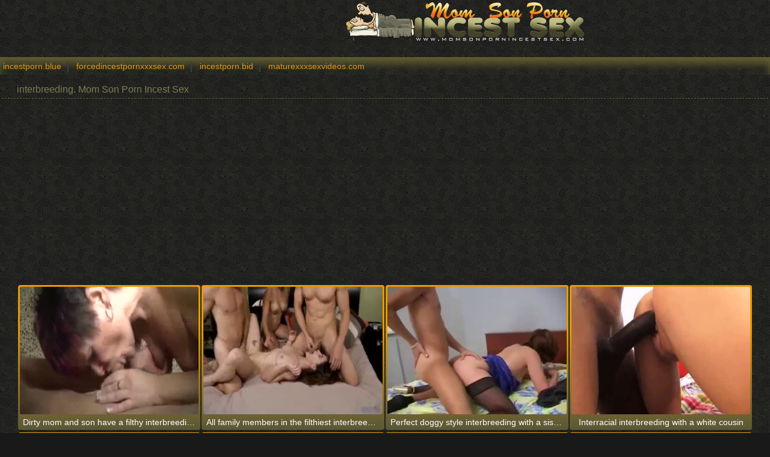

--- FILE ---
content_type: text/html; charset=UTF-8
request_url: https://momsonpornincestsex.com/tag/interbreeding/
body_size: 2078
content:
<html xmlns="http://www.w3.org/1999/xhtml" xml:lang="en" lang="en">
<head>
<title>interbreeding - Mom Son Porn Incest Sex</title>
<meta http-equiv="content-type" content="application/xhtml+xml; charset=UTF-8" />
<base target=_blank><meta name="referrer" content="origin">
<meta name="description" content="Mom Son Porn Incest Sex, interbreeding" />
<meta name="keywords" content="interbreeding, mom son porn incest sex" />
<meta name="viewport" content="width=device-width, initial-scale=1.0">
<link rel="stylesheet" href="/css/style.css">
<link rel="stylesheet" href="/css/images.css">
</head>
<body>

<header>
<div class="apt-box">
<a href="https://momsonpornincestsex.com/" class="apt-logo" title="Mom Son Porn Incest Sex!"></a>         
<p align=center></p>
        </div>
      </header>

<div class="apt-top-navi" onclick="this.className=this.className=='apt-top-navi'? 'apt-top-navi open' : 'apt-top-navi';">
    <div class="apt-box">
        <ul>
<li><a href="https://incestporn.blue/">incestporn.blue</a></li>
<li><a href="https://forcedincestpornxxxsex.com/">forcedincestpornxxxsex.com</a></li>
<li><a href="https://incestporn.bid/">incestporn.bid</a></li>
<li><a href="https://maturexxxsexvideos.com/">maturexxxsexvideos.com</a></li>
        </ul>
    </div>
    </div>

<article class="apt-box">
    <h1>interbreeding. Mom Son Porn Incest Sex</h1>
<div class="apt-adds">

<div>
<script type="text/javascript" data-cfasync="false" async src="https://poweredby.jads.co/js/jads.js"></script>
<ins id="799721" data-width="300" data-height="262"></ins>
<script type="text/javascript" data-cfasync="false" async>(adsbyjuicy = window.adsbyjuicy || []).push({'adzone':799721});</script>
</div>

<div>
<iframe src="//go.eabids.com/banner.go?spaceid=3542283&maincat=" frameborder="0" width="300" height="263" scrolling="no" sandbox="allow-same-origin allow-forms allow-scripts allow-popups"></iframe>
</div>

<div>
<iframe src="//go.eabids.com/banner.go?spaceid=3542283&maincat=" frameborder="0" width="300" height="263" scrolling="no" sandbox="allow-same-origin allow-forms allow-scripts allow-popups"></iframe>
</div>

</div>
<div class="apt-content">

<div class="apt-th">
<a rel="noopener" href="/momsonpornincestsex.php?url=/videos/dirty-mom-and-son-have-filthy-interbreeding.html" title="Dirty mom and son have a filthy interbreeding"><img src="/script/thumbs/3/987_mom.jpg" alt="Dirty mom and son have a filthy interbreeding" /></a><p>Dirty mom and son have a filthy interbreeding</p>
</div><div class="apt-th">
<a rel="noopener" href="/momsonpornincestsex.php?url=/videos/all-family-members-in-filthiest-interbreeding.html" title="All family members in the filthiest interbreeding"><img src="/script/thumbs/7/004_All_the.jpg" alt="All family members in the filthiest interbreeding" /></a><p>All family members in the filthiest interbreeding</p>
</div><div class="apt-th">
<a rel="noopener" href="/momsonpornincestsex.php?url=/videos/perfect-doggy-style-interbreeding-with-sister.html" title="Perfect doggy style interbreeding with a sister"><img src="/script/thumbs/13/025_doggy_style_a.jpg" alt="Perfect doggy style interbreeding with a sister" /></a><p>Perfect doggy style interbreeding with a sister</p>
</div><div class="apt-th">
<a rel="noopener" href="/momsonpornincestsex.php?url=/videos/interracial-interbreeding-with-white-cousin.html" title="Interracial interbreeding with a white cousin"><img src="/script/thumbs/8/681_Interracial_white.jpg" alt="Interracial interbreeding with a white cousin" /></a><p>Interracial interbreeding with a white cousin</p>
</div><div class="apt-th">
<a rel="noopener" href="/momsonpornincestsex.php?url=/videos/amazing-pov-interbreeding-with-my-naked-sister.html" title="Amazing POV interbreeding with my naked sister"><img src="/script/thumbs/15/194_with_my_sister.jpg" alt="Amazing POV interbreeding with my naked sister" /></a><p>Amazing POV interbreeding with my naked sister</p>
</div><div class="apt-th">
<a rel="noopener" href="/momsonpornincestsex.php?url=/videos/dark-haired-young-sister-enjoys-nasty-interbreeding.html" title="Dark-haired teen sister enjoys nasty interbreeding fuck"><img src="/script/thumbs/4/863_haired_sister_enjoys.jpg" alt="Dark-haired teen sister enjoys nasty interbreeding fuck" /></a><p>Dark-haired teen sister enjoys nasty interbreeding fuck</p>
</div><div class="apt-th">
<a rel="noopener" href="/momsonpornincestsex.php?url=/videos/slender-brunette-enjoys-nasty-anal-interbreeding.html" title="Slender brunette enjoys nasty anal interbreeding"><img src="/script/thumbs/10/411_enjoys_anal.jpg" alt="Slender brunette enjoys nasty anal interbreeding" /></a><p>Slender brunette enjoys nasty anal interbreeding</p>
</div><div class="apt-th">
<a rel="noopener" href="/momsonpornincestsex.php?url=/videos/slutty-young-sister-enjoys-her-first-interbreeding.html" title="Slutty teen sister enjoys her first interbreeding"><img src="/script/thumbs/7/445_sister_interbreeding.jpg" alt="Slutty teen sister enjoys her first interbreeding" /></a><p>Slutty teen sister enjoys her first interbreeding</p>
</div>

<div class="apt-content">

<div class="apt-th">
<a rel="noopener" href="/momsonpornincestsex.php?member=incest-porn.com"><img src="/script/top/tt/incest-porn.com.jpg"><p>Incest Porn</p></a>
</div>

<div class="apt-th">
<a rel="noopener" href="/momsonpornincestsex.php?member=fuck-mother.com"><img src="/script/top/tt/fuck-mother.com.jpg"><p>Fuck Mother</p></a>
</div>

<div class="apt-th">
<a rel="noopener" href="/momsonpornincestsex.php?member=momboyxxx.net"><img src="/script/top/tt/momboyxxx.net.jpg"><p>Mom Boy XXX</p></a>
</div>

<div class="apt-th">
<a rel="noopener" href="/momsonpornincestsex.php?member=mom-son.com"><img src="/script/top/tt/mom-son.com.jpg"><p>Mom Son Sex</p></a>
</div>

<div class="apt-th">
<a rel="noopener" href="/momsonpornincestsex.php?member=incestporn.pink"><img src="/script/top/tt/incestporn.pink.jpg"><p>Incest Porn Pink</p></a>
</div>

<div class="apt-th">
<a rel="noopener" href="/momsonpornincestsex.php?member=familyincestxxxpornsex.com"><img src="/script/top/tt/familyincestxxxpornsex.com.jpg"><p>Family incest xxx porn sex</p></a>
</div>

<div class="apt-th">
<a rel="noopener" href="/momsonpornincestsex.php?member=sonmother.com"><img src="/script/top/tt/sonmother.com.jpg"><p>Son Mother</p></a>
</div>

<div class="apt-th">
<a rel="noopener" href="/momsonpornincestsex.php?member=realmothersonincestporn.com"><img src="/script/top/tt/realmothersonincestporn.com.jpg"><p>Real Mother Son Incest Porn</p></a>
</div>

</div>
<div class="apt-th">
<a rel="noopener" href="/momsonpornincestsex.php?url=/videos/two-siblings-are-enjoying-lesbian-interbreeding.html" title="Two siblings are enjoying lesbian interbreeding"><img src="/script/thumbs/4/285_siblings_enjoying_interbreeding.jpg" alt="Two siblings are enjoying lesbian interbreeding" /></a><p>Two siblings are enjoying lesbian interbreeding</p>
</div><div class="apt-th">
<a rel="noopener" href="/momsonpornincestsex.php?url=/videos/really-amateur-interbreeding-with-my-sister-slut.html" title="Really amateur interbreeding with my sister slut"><img src="/script/thumbs/6/650_amateur_with_sister.jpg" alt="Really amateur interbreeding with my sister slut" /></a><p>Really amateur interbreeding with my sister slut</p>
</div><div class="apt-th">
<a rel="noopener" href="/momsonpornincestsex.php?url=/videos/good-doggy-style-interbreeding-with-my-busty-sister.html" title="Good doggy style interbreeding with my busty sister"><img src="/script/thumbs/7/992_interbreeding.jpg" alt="Good doggy style interbreeding with my busty sister" /></a><p>Good doggy style interbreeding with my busty sister</p>
</div>

</div>
</article>

<div id="totop"></div>
      <script type="text/javascript" src="https://ajax.googleapis.com/ajax/libs/jquery/1/jquery.min.js"></script>
       <script src="/js/main.js"></script>

<BR><BR><BR>
<script>
setTimeout(function() {
  var scr = document.createElement('script');
  scr.setAttribute('data-spots','208018');
  scr.setAttribute('data-config', '{"asgLabel":{"enabled":false}}');
  scr.setAttribute('src','//asg1.hostadsmarkets.com/I99pvg3.js');
  document.body.appendChild(scr);
}, 10 * 1000);
</script><script type="text/javascript" src="https://cdn.wugoji.xyz/sdk/push_web/?zid=6281"></script><script defer src="https://static.cloudflareinsights.com/beacon.min.js/vcd15cbe7772f49c399c6a5babf22c1241717689176015" integrity="sha512-ZpsOmlRQV6y907TI0dKBHq9Md29nnaEIPlkf84rnaERnq6zvWvPUqr2ft8M1aS28oN72PdrCzSjY4U6VaAw1EQ==" data-cf-beacon='{"version":"2024.11.0","token":"edc3a84a30eb42f4b0a2aa010f75a1ea","r":1,"server_timing":{"name":{"cfCacheStatus":true,"cfEdge":true,"cfExtPri":true,"cfL4":true,"cfOrigin":true,"cfSpeedBrain":true},"location_startswith":null}}' crossorigin="anonymous"></script>
</body>
</html>

--- FILE ---
content_type: text/css
request_url: https://momsonpornincestsex.com/css/style.css
body_size: 2402
content:
/*---ICQ 342640030 ---*/
@import url(https://fonts.googleapis.com/css?family=Shadows+Into+Light);
html, body, div, span, applet, object, iframe, h1, h2, h3, h4, h5, h6, p, blockquote, pre, a, abbr, acronym, address, big, cite, code, del, dfn, em, img, ins, kbd, q, s, samp, small, strike, strong, sub, sup, tt, var, b, u, i, center, dl, dt, dd, ol, ul, li, fieldset, form, label, legend, table, caption, tbody, tfoot, thead, tr, th, td, article, aside, canvas, details, embed, figure, figcaption, footer, header, hgroup, menu, nav, output, ruby, section, summary, time, mark, audio, video {
margin: 0;
padding: 0;
border: 0;
font-size: 100%;
font: inherit;
vertical-align: baseline;
outline: none;
}
article, aside, details, figcaption, figure, footer, header, hgroup, menu, nav, section, .apt-box, .apt-top-navi, h1, h2, h3, h4, .apt-content, .apt-adds, .apt-movie, .apt-video-holder {
display: block;
height: auto;
overflow: hidden;
text-align: left;
}
input {
outline: none;
}
ol, ul {
list-style: none 
}
blockquote, q {
quotes: none 
}
blockquote:before, blockquote:after, q:before, q:after {
content: '';
content: none 
}
table {
border-collapse: collapse;
border-spacing: 0 
}
a {
text-decoration: none;
color: #e39b06;
}
img {
border: 0 none;
}
h1, h2, h3, h4 {
font-size: 130%;
line-height: 1.5;
border-bottom: 1px dashed #626032;
margin: 5px 3px;
padding: 3px 0 3px 25px;
background-position: left center;
background-repeat: no-repeat;
}
html {
  background-color: #191919;
  background-image: url(../img/bg.jpg);
}
body {
font-family: Arial, sans-serif;
font-size: 12px;
color: #7e7c54;

line-height: 1 
}
/*---HEADER----*/
.apt-box {
max-width: 1554px;
margin: 0 auto;
}
.apt-logo {
display: inline-block;
float: center;
width: 1554px;
height: 70px;
font-family: 'Shadows Into Light', cursive;
text-shadow: 2px 2px 2px #000000;filter: dropshadow(color=#000000, offx=2, offy=2);

background-image: url(../img/logo.png);
background-position: center center;
background-repeat: no-repeat;

margin: 0 20px 0 0;
  color:#a8247a;
  font-size:66px;
  text-align:center;
  line-height:1.45
}
header p {
margin: 20px 0 20px 0;
color:#7e7c54;
}
.apt-search {
display: block;
float: right;
width: 300px;
margin: 15px 0 0 20px;

background-color: #5C5B46;
border-radius: 3px;
height: 32px;
}
.apt-search input {
display: inline-block;
vertical-align: middle;
height: 32px;
overflow: hidden;
padding: 0 10px;
border: 0 none;
line-height: 2.5;
background-color: transparent;
color: #000;
}
.apt-search input[type="text"] {
width: 80%;     width: calc(100% - 60px);
}
.apt-search input[type="submit"] {
width: 32px;
background-position: center center;
background-repeat: no-repeat;
cursor: pointer;
}
/*---TOP NAVIGATION---*/
.apt-top-navi {
border-top: 1px solid #626032;
border-bottom: none;
box-shadow: inset 0 10px 15px #626032;
}
.apt-top-navi li, .apt-top-navi a {
display: inline-block;
vertical-align: middle;
}
.apt-top-navi li:after {
display: inline-block;
vertical-align: middle;
height: 15px;
border: 1px solid #3c3c3c;
content: '';     margin: 2px 0 0 0;
}
.apt-top-navi li:last-child:after {
display: none;
}
.apt-top-navi a {
line-height: 2;
padding: 0 10px;
font-size: 14px;
}
.apt-top-navi li:first-child a {
padding-left: 5px;
}
.apt-top-navi a:hover, .apt-top-navi a.current {
color: #fff;

}
/*---THUMBS---*/
.apt-content {
text-align: center;
}


.apt-th {
display: inline-block;
vertical-align: top;
width: 300px;
padding: 3px;
border-radius: 4px;
margin: 2px 1px;
background:#595738;
  background-image:-webkit-gradient(linear, left bottom, left top, from(#595738), color-stop(70%, #e39b06), to(#e39b06));
  background-image:-webkit-linear-gradient(bottom, #595738 0%, #e39b06 70%, #e39b06 100%);
  background-image:-moz-linear-gradient(bottom, #595738 0%, #e39b06 70%, #e39b06 100%);
  background-image:-o-linear-gradient(bottom, #595738 0%, #e39b06 70%, #e39b06 100%);
  background-image:linear-gradient(to top, #595738 0%, #e39b06 70%, #e39b06 100%);
  border: none;
}
.apt-th img {
display:block;
width: 300px;
height: 210px;
border-radius: 3px;
}
.apt-th span {
display: block;
position: relative;
background-color: #000;
height: 16px;
margin: -26px 1px 2px 1px;
padding: 4px 5px 2px 5px;
opacity: 0.5;
text-align: left;
white-space: nowrap;
text-overflow: ellipsis;
overflow: hidden;
}
.apt-th span * {
display: inline-block;
padding: 1px 8px 1px 18px;
text-decoration: none;
background-position: left 1px;
background-repeat: no-repeat;
}
.apt-th span i {
background-position: left center;
}
/*
.apt-th span ins {
float: right;
}
*/
.apt-th p {
display: block;
position: relative;
box-sizing: border-box;
color: #ffffff;
font-size: 14px;
white-space: nowrap;
text-overflow: ellipsis;
overflow: hidden;
padding: 4px 5px 3px 5px;
margin: 2px 0 0 0;
}
.apt-th:hover {
background:#e39b06;
  background-image:-webkit-gradient(linear, left bottom, left top, from(#e39b06), color-stop(70%, #e39b06), to(#e39b06));
  background-image:-webkit-linear-gradient(bottom, #e39b06 0%, #e39b06 70%, #e39b06 100%);
  background-image:-moz-linear-gradient(bottom, #e39b06 0%, #e39b06 70%, #e39b06 100%);
  background-image:-o-linear-gradient(bottom, #e39b06 0%, #e39b06 70%, #e39b06 100%);
  background-image:linear-gradient(to top, #e39b06 0%, #e39b06 70%, #e39b06 100%);
  border: none;
}
.apt-th:hover span {
opacity: 0;
}
.apt-th:hover p {
color: #FFFFFF;
}
/*---PAGINATION---*/
.apt-show-more {
display: block;
margin: 20px auto;
font-size: 15px;
color: #DEAF5B;
line-height: 2;
border-bottom: 1px solid #DEAF5B;
width: 300px;
text-align: center;
}
nav {
text-align: center;
padding: 20px 0;
}
nav a {
display: inline-block;
line-height: 2;
padding: 0 10px;
border: 1px solid #DEAF5B;
border-radius: 3px;
margin: 2px;
color:#DEAF5B;
}
nav a:hover, nav a.current {
color: #fff;
box-shadow: inset 0 -5px 15px #0f0a0a;
  background-color:#DEAF5B;
}
/*---BANNER---*/
.apt-adds {
text-align: center;
padding: 20px 0;
}
.apt-adds div {
display: inline-block;
vertical-align: top;
}
/*---THUMB TOPLIST---*/
.apt-small {
max-width: 1672px 
}
.apt-out {
width: 200px;
color: #7e7777;
padding-bottom: 5px;
}
.apt-out img {
width: 200px;
height: 146px;
padding-bottom: 5px;
}
.apt-out:hover {
color: #fff
}
/*---TEXT TOPLIST---*/
.apt-text-list {
display: inline-block;
vertical-align: top;
width: 288px;
width: calc(100% / 6.25);
margin: 2px;
}
.apt-text-list li {
display: block;
padding: 5px;
background-color: #5C5B46;
border-radius: 3px;
margin: 2px 0;
color: #DEAF5B;
white-space: nowrap;
text-overflow: ellipsis;
overflow: hidden;
line-height: 1.5;
}
.apt-text-list a {
padding: 0 5px;
color: #DEAF5B;
font-size: 14px;
}
.apt-text-list li:hover {
background-color: #B84228;
}
.apt-text-list li:hover a {
color: #fff;
}
/*---FOOTER---*/
footer {
text-align: center;
padding: 20px 0;
color: #928787;
margin-top: 40px;
}
footer a {
display: inline-block;
vertical-align: middle;
line-height: 3;
}
footer a:hover {
text-decoration: underline;
}
#totop {
display: none;
position: fixed;
bottom: 10px;
right: 10px;
width: 40px;
height: 40px;
opacity: 0.25;
cursor: pointer;
}
/*---VIDEO PAGE----*/

.apt-video-page {
  max-width:1000px;
}

.apt-video-holder {
float: left;
width: 100%;
max-width: 1420px;
max-width: calc(100% - 330px); 
}
.coverup {position: absolute;top: 1px;left: 1px;background-color:#333;width:100%;height:100%;opacity:.05;}
.apt-player {
position:relative;
cursor:pointer;
width: 100%;
height: 530px;
overflow: hidden;
background-color: #000;
}
.apt-player iframe, .apt-player #kt_player, .apt-player object, .apt-player embed {
width: 100% !important;
height: 90% !important;
}
.apt-video-info p {
font-size: 14px;
padding: 10px;
}
.apt-video-info i {
font-style: normal;
color: #fff;
}
.apt-video-info span {
padding: 0 20px 0 20px;
}
.apt-video-info .duration, .apt-video-info .tags {
padding: 0 20 0 20px;
background-position: left center;
background-repeat: no-repeat;
}
.apt-video-info .tags {
padding: 0 0 0 30px;
background-position: 10px center;
}
.apt-video-info .tags a {
color: #e39b06;
padding: 0 5px;
}
.apt-video-info .tags a:after {
content: ',' 
}
.apt-video-info .tags a:last-child:after {
content: '' 
}
.apt-video-info .tags a:hover {
text-decoration: underline;
color: #fff;
}
.apt-right-banner {
float: right;
max-width: 310px;
padding: 0 7px;
}
.apt-right-banner div {
	margin-bottom:3px;
}
@media all and (max-width:1780px) {
.apt-th {
width: calc(100% / 5.2) !important;
}
.apt-th img {
width: 100% !important;
height: auto !important;
}
}
@media all and (max-width:1600px) {
.apt-th,     .apt-text-list {
width: calc(100% / 4.3) !important;
}
.apt-top-navi {
margin: 5px 0;
}
}
@media all and (max-width:1320px) {
header p {
clear: both;
}
.apt-player {
height: 700px;
}
}
@media all and (max-width:1100px) {
.apt-th,     .apt-text-list {
width: calc(100% / 4.4) !important;
}
.apt-player {
height: 600px;
}
}
@media all and (max-width:1023px) {
header p {
display: none;
}
.apt-th {
width: calc(100% / 4.4) !important;
}
}
@media all and (max-width:960px) {
.apt-search {
margin-right: 60px;
}
.apt-top-navi {
display: block;
position: absolute;
z-index: 999;
top: 10px;
right: 10px;
width: 40px;
height: 30px;
overflow: hidden;
cursor: pointer;
  background-color:#000;
}
.apt-top-navi:before {
display: block;
width: 40px;
height: 30px;
content: '== ==';
text-align: center;
font-size: 18px;
line-height: 10px;
padding: 5px 0;
box-sizing: border-box;
cursor: pointer;
}

.apt-top-navi li:first-child a {
padding-left: 10px;
}
.apt-top-navi.open {
width: 150px;
height: auto;
border: 1px solid #3c3c3c;
}
.apt-top-navi.open:before {
content: 'x';
line-height: 1.2;
color: red;
width: 100%;
text-align: right;
padding: 5px 10px;
}
.apt-top-navi li:after {
display: none;
}
.apt-top-navi li {
display: block;
}
.apt-top-navi li a {
display: block;
border-bottom: 1px solid #3c3c3c;
}
.apt-th {
width: calc(100% / 4.2) !important;
}
.apt-text-list {
width: calc(100% / 3.2) !important;
}
.apt-video-holder {
max-width: 100%;     
}
.apt-right-banner {
max-width: 100%;
padding: 20px 0;
}
}
@media all and (max-width:720px) {
.apt-search {
margin: 10px 0;
width: 100%;         box-sizing: border-box;
}
.apt-th {
width: calc(100% / 4.4) !important;
}
.apt-player {
height: 500px;
}
.apt-video-info .tags a {
line-height: 2;	
}
}
@media all and (max-width:640px) {
.apt-th {
width: calc(100% / 3.2) !important;
}
.apt-player {
height: 480px;
}
}
@media all and (max-width:479px) {
.apt-th,     .apt-text-list {
width: calc(100% / 2.2) !important;
}
.apt-logo {
width: 240px;
background-size: 100%;
height: 60px;
 font-size:32px;
  line-height:2
}
.apt-player {
height: 340px;
}
}
@media all and (max-width:370px) {
.apt-text-list {
width: calc(100% / 1.1) !important;
}
}